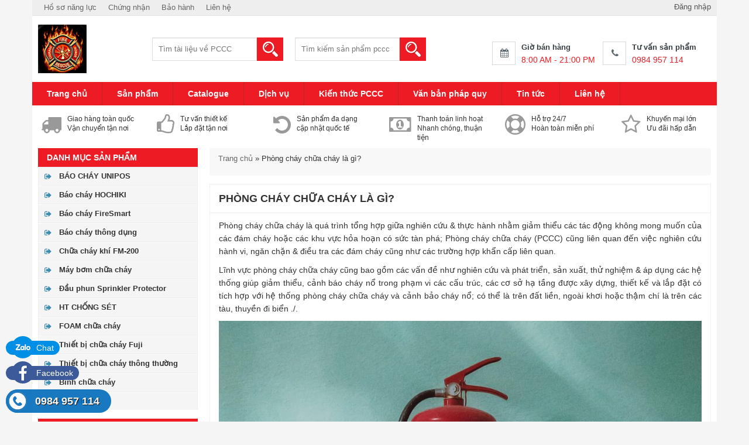

--- FILE ---
content_type: text/html; charset=UTF-8
request_url: https://phongchaythanglong.vn/phong-chay-chua-chay-la-gi/
body_size: 18544
content:
<!DOCTYPE html>
<html lang="vi">
	<head>
		<meta charset="UTF-8">
		<title>Phòng cháy chữa cháy là gì?</title>
		<meta name='robots' content='index, follow, max-image-preview:large, max-snippet:-1, max-video-preview:-1' />

	<!-- This site is optimized with the Yoast SEO plugin v26.8 - https://yoast.com/product/yoast-seo-wordpress/ -->
	<meta name="description" content="Phòng cháy chữa cháy là quá trình tổng hợp giữa nghiên cứu &amp; thực hành nhằm giảm thiểu các tác động không mong muốn của các đám cháy..." />
	<link rel="canonical" href="https://phongchaythanglong.vn/phong-chay-chua-chay-la-gi/" />
	<meta property="og:locale" content="vi_VN" />
	<meta property="og:type" content="article" />
	<meta property="og:title" content="Phòng cháy chữa cháy là gì?" />
	<meta property="og:description" content="Phòng cháy chữa cháy là quá trình tổng hợp giữa nghiên cứu &amp; thực hành nhằm giảm thiểu các tác động không mong muốn của các đám cháy..." />
	<meta property="og:url" content="https://phongchaythanglong.vn/phong-chay-chua-chay-la-gi/" />
	<meta property="og:site_name" content="Phòng cháy Thăng Long" />
	<meta property="article:publisher" content="https://www.facebook.com/sieuthiphongchay" />
	<meta property="article:published_time" content="2022-03-25T02:21:46+00:00" />
	<meta property="article:modified_time" content="2022-04-15T15:57:19+00:00" />
	<meta property="og:image" content="https://phongchaythanglong.vn/wp-content/uploads/2022/03/phong-chay-chua-chay-la-gi.jpg" />
	<meta property="og:image:width" content="1350" />
	<meta property="og:image:height" content="1013" />
	<meta property="og:image:type" content="image/jpeg" />
	<meta name="author" content="sieuthiphongchay" />
	<meta name="twitter:card" content="summary_large_image" />
	<meta name="twitter:label1" content="Được viết bởi" />
	<meta name="twitter:data1" content="sieuthiphongchay" />
	<meta name="twitter:label2" content="Ước tính thời gian đọc" />
	<meta name="twitter:data2" content="7 phút" />
	<script type="application/ld+json" class="yoast-schema-graph">{"@context":"https://schema.org","@graph":[{"@type":"Article","@id":"https://phongchaythanglong.vn/phong-chay-chua-chay-la-gi/#article","isPartOf":{"@id":"https://phongchaythanglong.vn/phong-chay-chua-chay-la-gi/"},"author":{"name":"sieuthiphongchay","@id":"https://phongchaythanglong.vn/#/schema/person/e10f1d7fff82dd6fc874b90b199a837a"},"headline":"Phòng cháy chữa cháy là gì?","datePublished":"2022-03-25T02:21:46+00:00","dateModified":"2022-04-15T15:57:19+00:00","mainEntityOfPage":{"@id":"https://phongchaythanglong.vn/phong-chay-chua-chay-la-gi/"},"wordCount":1955,"commentCount":0,"publisher":{"@id":"https://phongchaythanglong.vn/#organization"},"image":{"@id":"https://phongchaythanglong.vn/phong-chay-chua-chay-la-gi/#primaryimage"},"thumbnailUrl":"https://phongchaythanglong.vn/wp-content/uploads/2022/03/phong-chay-chua-chay-la-gi.jpg","keywords":["PCCC","phòng cháy chữa cháy"],"articleSection":["Kiến thức PCCC"],"inLanguage":"vi","potentialAction":[{"@type":"CommentAction","name":"Comment","target":["https://phongchaythanglong.vn/phong-chay-chua-chay-la-gi/#respond"]}]},{"@type":"WebPage","@id":"https://phongchaythanglong.vn/phong-chay-chua-chay-la-gi/","url":"https://phongchaythanglong.vn/phong-chay-chua-chay-la-gi/","name":"Phòng cháy chữa cháy là gì?","isPartOf":{"@id":"https://phongchaythanglong.vn/#website"},"primaryImageOfPage":{"@id":"https://phongchaythanglong.vn/phong-chay-chua-chay-la-gi/#primaryimage"},"image":{"@id":"https://phongchaythanglong.vn/phong-chay-chua-chay-la-gi/#primaryimage"},"thumbnailUrl":"https://phongchaythanglong.vn/wp-content/uploads/2022/03/phong-chay-chua-chay-la-gi.jpg","datePublished":"2022-03-25T02:21:46+00:00","dateModified":"2022-04-15T15:57:19+00:00","description":"Phòng cháy chữa cháy là quá trình tổng hợp giữa nghiên cứu & thực hành nhằm giảm thiểu các tác động không mong muốn của các đám cháy...","breadcrumb":{"@id":"https://phongchaythanglong.vn/phong-chay-chua-chay-la-gi/#breadcrumb"},"inLanguage":"vi","potentialAction":[{"@type":"ReadAction","target":["https://phongchaythanglong.vn/phong-chay-chua-chay-la-gi/"]}]},{"@type":"ImageObject","inLanguage":"vi","@id":"https://phongchaythanglong.vn/phong-chay-chua-chay-la-gi/#primaryimage","url":"https://phongchaythanglong.vn/wp-content/uploads/2022/03/phong-chay-chua-chay-la-gi.jpg","contentUrl":"https://phongchaythanglong.vn/wp-content/uploads/2022/03/phong-chay-chua-chay-la-gi.jpg","width":1350,"height":1013},{"@type":"BreadcrumbList","@id":"https://phongchaythanglong.vn/phong-chay-chua-chay-la-gi/#breadcrumb","itemListElement":[{"@type":"ListItem","position":1,"name":"Trang chủ","item":"https://phongchaythanglong.vn/"},{"@type":"ListItem","position":2,"name":"Phòng cháy chữa cháy là gì?"}]},{"@type":"WebSite","@id":"https://phongchaythanglong.vn/#website","url":"https://phongchaythanglong.vn/","name":"Phòng cháy Thăng Long","description":"Saferly World!","publisher":{"@id":"https://phongchaythanglong.vn/#organization"},"potentialAction":[{"@type":"SearchAction","target":{"@type":"EntryPoint","urlTemplate":"https://phongchaythanglong.vn/?s={search_term_string}"},"query-input":{"@type":"PropertyValueSpecification","valueRequired":true,"valueName":"search_term_string"}}],"inLanguage":"vi"},{"@type":"Organization","@id":"https://phongchaythanglong.vn/#organization","name":"Công ty cp phòng cháy chữa cháy Thăng Long","url":"https://phongchaythanglong.vn/","logo":{"@type":"ImageObject","inLanguage":"vi","@id":"https://phongchaythanglong.vn/#/schema/logo/image/","url":"https://sieuthiphongchay.vn/wp-content/uploads/2018/06/sieuthiphongchay.jpg","contentUrl":"https://sieuthiphongchay.vn/wp-content/uploads/2018/06/sieuthiphongchay.jpg","width":320,"height":320,"caption":"Công ty cp phòng cháy chữa cháy Thăng Long"},"image":{"@id":"https://phongchaythanglong.vn/#/schema/logo/image/"},"sameAs":["https://www.facebook.com/sieuthiphongchay","https://www.youtube.com/user/tungbtk"]},{"@type":"Person","@id":"https://phongchaythanglong.vn/#/schema/person/e10f1d7fff82dd6fc874b90b199a837a","name":"sieuthiphongchay","image":{"@type":"ImageObject","inLanguage":"vi","@id":"https://phongchaythanglong.vn/#/schema/person/image/","url":"https://secure.gravatar.com/avatar/364a419beb3e5b3b1e5e861b17a909c2f1964e8cbb444fafe0bdd4f572118322?s=96&d=mm&r=g","contentUrl":"https://secure.gravatar.com/avatar/364a419beb3e5b3b1e5e861b17a909c2f1964e8cbb444fafe0bdd4f572118322?s=96&d=mm&r=g","caption":"sieuthiphongchay"},"url":"https://phongchaythanglong.vn/author/sieuthiphongchay-2/"}]}</script>
	<!-- / Yoast SEO plugin. -->


<link rel="alternate" type="application/rss+xml" title="Phòng cháy Thăng Long &raquo; Phòng cháy chữa cháy là gì? Dòng bình luận" href="https://phongchaythanglong.vn/phong-chay-chua-chay-la-gi/feed/" />
<style id='wp-img-auto-sizes-contain-inline-css' type='text/css'>
img:is([sizes=auto i],[sizes^="auto," i]){contain-intrinsic-size:3000px 1500px}
/*# sourceURL=wp-img-auto-sizes-contain-inline-css */
</style>
<style id='wp-block-library-inline-css' type='text/css'>
:root{--wp-block-synced-color:#7a00df;--wp-block-synced-color--rgb:122,0,223;--wp-bound-block-color:var(--wp-block-synced-color);--wp-editor-canvas-background:#ddd;--wp-admin-theme-color:#007cba;--wp-admin-theme-color--rgb:0,124,186;--wp-admin-theme-color-darker-10:#006ba1;--wp-admin-theme-color-darker-10--rgb:0,107,160.5;--wp-admin-theme-color-darker-20:#005a87;--wp-admin-theme-color-darker-20--rgb:0,90,135;--wp-admin-border-width-focus:2px}@media (min-resolution:192dpi){:root{--wp-admin-border-width-focus:1.5px}}.wp-element-button{cursor:pointer}:root .has-very-light-gray-background-color{background-color:#eee}:root .has-very-dark-gray-background-color{background-color:#313131}:root .has-very-light-gray-color{color:#eee}:root .has-very-dark-gray-color{color:#313131}:root .has-vivid-green-cyan-to-vivid-cyan-blue-gradient-background{background:linear-gradient(135deg,#00d084,#0693e3)}:root .has-purple-crush-gradient-background{background:linear-gradient(135deg,#34e2e4,#4721fb 50%,#ab1dfe)}:root .has-hazy-dawn-gradient-background{background:linear-gradient(135deg,#faaca8,#dad0ec)}:root .has-subdued-olive-gradient-background{background:linear-gradient(135deg,#fafae1,#67a671)}:root .has-atomic-cream-gradient-background{background:linear-gradient(135deg,#fdd79a,#004a59)}:root .has-nightshade-gradient-background{background:linear-gradient(135deg,#330968,#31cdcf)}:root .has-midnight-gradient-background{background:linear-gradient(135deg,#020381,#2874fc)}:root{--wp--preset--font-size--normal:16px;--wp--preset--font-size--huge:42px}.has-regular-font-size{font-size:1em}.has-larger-font-size{font-size:2.625em}.has-normal-font-size{font-size:var(--wp--preset--font-size--normal)}.has-huge-font-size{font-size:var(--wp--preset--font-size--huge)}.has-text-align-center{text-align:center}.has-text-align-left{text-align:left}.has-text-align-right{text-align:right}.has-fit-text{white-space:nowrap!important}#end-resizable-editor-section{display:none}.aligncenter{clear:both}.items-justified-left{justify-content:flex-start}.items-justified-center{justify-content:center}.items-justified-right{justify-content:flex-end}.items-justified-space-between{justify-content:space-between}.screen-reader-text{border:0;clip-path:inset(50%);height:1px;margin:-1px;overflow:hidden;padding:0;position:absolute;width:1px;word-wrap:normal!important}.screen-reader-text:focus{background-color:#ddd;clip-path:none;color:#444;display:block;font-size:1em;height:auto;left:5px;line-height:normal;padding:15px 23px 14px;text-decoration:none;top:5px;width:auto;z-index:100000}html :where(.has-border-color){border-style:solid}html :where([style*=border-top-color]){border-top-style:solid}html :where([style*=border-right-color]){border-right-style:solid}html :where([style*=border-bottom-color]){border-bottom-style:solid}html :where([style*=border-left-color]){border-left-style:solid}html :where([style*=border-width]){border-style:solid}html :where([style*=border-top-width]){border-top-style:solid}html :where([style*=border-right-width]){border-right-style:solid}html :where([style*=border-bottom-width]){border-bottom-style:solid}html :where([style*=border-left-width]){border-left-style:solid}html :where(img[class*=wp-image-]){height:auto;max-width:100%}:where(figure){margin:0 0 1em}html :where(.is-position-sticky){--wp-admin--admin-bar--position-offset:var(--wp-admin--admin-bar--height,0px)}@media screen and (max-width:600px){html :where(.is-position-sticky){--wp-admin--admin-bar--position-offset:0px}}

/*# sourceURL=wp-block-library-inline-css */
</style><link rel='stylesheet' id='wc-blocks-style-css' href='https://phongchaythanglong.vn/wp-content/plugins/woocommerce/assets/client/blocks/wc-blocks.css' type='text/css' media='all' />
<style id='global-styles-inline-css' type='text/css'>
:root{--wp--preset--aspect-ratio--square: 1;--wp--preset--aspect-ratio--4-3: 4/3;--wp--preset--aspect-ratio--3-4: 3/4;--wp--preset--aspect-ratio--3-2: 3/2;--wp--preset--aspect-ratio--2-3: 2/3;--wp--preset--aspect-ratio--16-9: 16/9;--wp--preset--aspect-ratio--9-16: 9/16;--wp--preset--color--black: #000000;--wp--preset--color--cyan-bluish-gray: #abb8c3;--wp--preset--color--white: #ffffff;--wp--preset--color--pale-pink: #f78da7;--wp--preset--color--vivid-red: #cf2e2e;--wp--preset--color--luminous-vivid-orange: #ff6900;--wp--preset--color--luminous-vivid-amber: #fcb900;--wp--preset--color--light-green-cyan: #7bdcb5;--wp--preset--color--vivid-green-cyan: #00d084;--wp--preset--color--pale-cyan-blue: #8ed1fc;--wp--preset--color--vivid-cyan-blue: #0693e3;--wp--preset--color--vivid-purple: #9b51e0;--wp--preset--gradient--vivid-cyan-blue-to-vivid-purple: linear-gradient(135deg,rgb(6,147,227) 0%,rgb(155,81,224) 100%);--wp--preset--gradient--light-green-cyan-to-vivid-green-cyan: linear-gradient(135deg,rgb(122,220,180) 0%,rgb(0,208,130) 100%);--wp--preset--gradient--luminous-vivid-amber-to-luminous-vivid-orange: linear-gradient(135deg,rgb(252,185,0) 0%,rgb(255,105,0) 100%);--wp--preset--gradient--luminous-vivid-orange-to-vivid-red: linear-gradient(135deg,rgb(255,105,0) 0%,rgb(207,46,46) 100%);--wp--preset--gradient--very-light-gray-to-cyan-bluish-gray: linear-gradient(135deg,rgb(238,238,238) 0%,rgb(169,184,195) 100%);--wp--preset--gradient--cool-to-warm-spectrum: linear-gradient(135deg,rgb(74,234,220) 0%,rgb(151,120,209) 20%,rgb(207,42,186) 40%,rgb(238,44,130) 60%,rgb(251,105,98) 80%,rgb(254,248,76) 100%);--wp--preset--gradient--blush-light-purple: linear-gradient(135deg,rgb(255,206,236) 0%,rgb(152,150,240) 100%);--wp--preset--gradient--blush-bordeaux: linear-gradient(135deg,rgb(254,205,165) 0%,rgb(254,45,45) 50%,rgb(107,0,62) 100%);--wp--preset--gradient--luminous-dusk: linear-gradient(135deg,rgb(255,203,112) 0%,rgb(199,81,192) 50%,rgb(65,88,208) 100%);--wp--preset--gradient--pale-ocean: linear-gradient(135deg,rgb(255,245,203) 0%,rgb(182,227,212) 50%,rgb(51,167,181) 100%);--wp--preset--gradient--electric-grass: linear-gradient(135deg,rgb(202,248,128) 0%,rgb(113,206,126) 100%);--wp--preset--gradient--midnight: linear-gradient(135deg,rgb(2,3,129) 0%,rgb(40,116,252) 100%);--wp--preset--font-size--small: 13px;--wp--preset--font-size--medium: 20px;--wp--preset--font-size--large: 36px;--wp--preset--font-size--x-large: 42px;--wp--preset--spacing--20: 0.44rem;--wp--preset--spacing--30: 0.67rem;--wp--preset--spacing--40: 1rem;--wp--preset--spacing--50: 1.5rem;--wp--preset--spacing--60: 2.25rem;--wp--preset--spacing--70: 3.38rem;--wp--preset--spacing--80: 5.06rem;--wp--preset--shadow--natural: 6px 6px 9px rgba(0, 0, 0, 0.2);--wp--preset--shadow--deep: 12px 12px 50px rgba(0, 0, 0, 0.4);--wp--preset--shadow--sharp: 6px 6px 0px rgba(0, 0, 0, 0.2);--wp--preset--shadow--outlined: 6px 6px 0px -3px rgb(255, 255, 255), 6px 6px rgb(0, 0, 0);--wp--preset--shadow--crisp: 6px 6px 0px rgb(0, 0, 0);}:where(.is-layout-flex){gap: 0.5em;}:where(.is-layout-grid){gap: 0.5em;}body .is-layout-flex{display: flex;}.is-layout-flex{flex-wrap: wrap;align-items: center;}.is-layout-flex > :is(*, div){margin: 0;}body .is-layout-grid{display: grid;}.is-layout-grid > :is(*, div){margin: 0;}:where(.wp-block-columns.is-layout-flex){gap: 2em;}:where(.wp-block-columns.is-layout-grid){gap: 2em;}:where(.wp-block-post-template.is-layout-flex){gap: 1.25em;}:where(.wp-block-post-template.is-layout-grid){gap: 1.25em;}.has-black-color{color: var(--wp--preset--color--black) !important;}.has-cyan-bluish-gray-color{color: var(--wp--preset--color--cyan-bluish-gray) !important;}.has-white-color{color: var(--wp--preset--color--white) !important;}.has-pale-pink-color{color: var(--wp--preset--color--pale-pink) !important;}.has-vivid-red-color{color: var(--wp--preset--color--vivid-red) !important;}.has-luminous-vivid-orange-color{color: var(--wp--preset--color--luminous-vivid-orange) !important;}.has-luminous-vivid-amber-color{color: var(--wp--preset--color--luminous-vivid-amber) !important;}.has-light-green-cyan-color{color: var(--wp--preset--color--light-green-cyan) !important;}.has-vivid-green-cyan-color{color: var(--wp--preset--color--vivid-green-cyan) !important;}.has-pale-cyan-blue-color{color: var(--wp--preset--color--pale-cyan-blue) !important;}.has-vivid-cyan-blue-color{color: var(--wp--preset--color--vivid-cyan-blue) !important;}.has-vivid-purple-color{color: var(--wp--preset--color--vivid-purple) !important;}.has-black-background-color{background-color: var(--wp--preset--color--black) !important;}.has-cyan-bluish-gray-background-color{background-color: var(--wp--preset--color--cyan-bluish-gray) !important;}.has-white-background-color{background-color: var(--wp--preset--color--white) !important;}.has-pale-pink-background-color{background-color: var(--wp--preset--color--pale-pink) !important;}.has-vivid-red-background-color{background-color: var(--wp--preset--color--vivid-red) !important;}.has-luminous-vivid-orange-background-color{background-color: var(--wp--preset--color--luminous-vivid-orange) !important;}.has-luminous-vivid-amber-background-color{background-color: var(--wp--preset--color--luminous-vivid-amber) !important;}.has-light-green-cyan-background-color{background-color: var(--wp--preset--color--light-green-cyan) !important;}.has-vivid-green-cyan-background-color{background-color: var(--wp--preset--color--vivid-green-cyan) !important;}.has-pale-cyan-blue-background-color{background-color: var(--wp--preset--color--pale-cyan-blue) !important;}.has-vivid-cyan-blue-background-color{background-color: var(--wp--preset--color--vivid-cyan-blue) !important;}.has-vivid-purple-background-color{background-color: var(--wp--preset--color--vivid-purple) !important;}.has-black-border-color{border-color: var(--wp--preset--color--black) !important;}.has-cyan-bluish-gray-border-color{border-color: var(--wp--preset--color--cyan-bluish-gray) !important;}.has-white-border-color{border-color: var(--wp--preset--color--white) !important;}.has-pale-pink-border-color{border-color: var(--wp--preset--color--pale-pink) !important;}.has-vivid-red-border-color{border-color: var(--wp--preset--color--vivid-red) !important;}.has-luminous-vivid-orange-border-color{border-color: var(--wp--preset--color--luminous-vivid-orange) !important;}.has-luminous-vivid-amber-border-color{border-color: var(--wp--preset--color--luminous-vivid-amber) !important;}.has-light-green-cyan-border-color{border-color: var(--wp--preset--color--light-green-cyan) !important;}.has-vivid-green-cyan-border-color{border-color: var(--wp--preset--color--vivid-green-cyan) !important;}.has-pale-cyan-blue-border-color{border-color: var(--wp--preset--color--pale-cyan-blue) !important;}.has-vivid-cyan-blue-border-color{border-color: var(--wp--preset--color--vivid-cyan-blue) !important;}.has-vivid-purple-border-color{border-color: var(--wp--preset--color--vivid-purple) !important;}.has-vivid-cyan-blue-to-vivid-purple-gradient-background{background: var(--wp--preset--gradient--vivid-cyan-blue-to-vivid-purple) !important;}.has-light-green-cyan-to-vivid-green-cyan-gradient-background{background: var(--wp--preset--gradient--light-green-cyan-to-vivid-green-cyan) !important;}.has-luminous-vivid-amber-to-luminous-vivid-orange-gradient-background{background: var(--wp--preset--gradient--luminous-vivid-amber-to-luminous-vivid-orange) !important;}.has-luminous-vivid-orange-to-vivid-red-gradient-background{background: var(--wp--preset--gradient--luminous-vivid-orange-to-vivid-red) !important;}.has-very-light-gray-to-cyan-bluish-gray-gradient-background{background: var(--wp--preset--gradient--very-light-gray-to-cyan-bluish-gray) !important;}.has-cool-to-warm-spectrum-gradient-background{background: var(--wp--preset--gradient--cool-to-warm-spectrum) !important;}.has-blush-light-purple-gradient-background{background: var(--wp--preset--gradient--blush-light-purple) !important;}.has-blush-bordeaux-gradient-background{background: var(--wp--preset--gradient--blush-bordeaux) !important;}.has-luminous-dusk-gradient-background{background: var(--wp--preset--gradient--luminous-dusk) !important;}.has-pale-ocean-gradient-background{background: var(--wp--preset--gradient--pale-ocean) !important;}.has-electric-grass-gradient-background{background: var(--wp--preset--gradient--electric-grass) !important;}.has-midnight-gradient-background{background: var(--wp--preset--gradient--midnight) !important;}.has-small-font-size{font-size: var(--wp--preset--font-size--small) !important;}.has-medium-font-size{font-size: var(--wp--preset--font-size--medium) !important;}.has-large-font-size{font-size: var(--wp--preset--font-size--large) !important;}.has-x-large-font-size{font-size: var(--wp--preset--font-size--x-large) !important;}
/*# sourceURL=global-styles-inline-css */
</style>

<style id='classic-theme-styles-inline-css' type='text/css'>
/*! This file is auto-generated */
.wp-block-button__link{color:#fff;background-color:#32373c;border-radius:9999px;box-shadow:none;text-decoration:none;padding:calc(.667em + 2px) calc(1.333em + 2px);font-size:1.125em}.wp-block-file__button{background:#32373c;color:#fff;text-decoration:none}
/*# sourceURL=/wp-includes/css/classic-themes.min.css */
</style>
<link rel='stylesheet' id='contact-form-7-css' href='https://phongchaythanglong.vn/wp-content/plugins/contact-form-7/includes/css/styles.css' type='text/css' media='all' />
<link rel='stylesheet' id='woocommerce-layout-css' href='https://phongchaythanglong.vn/wp-content/plugins/woocommerce/assets/css/woocommerce-layout.css' type='text/css' media='all' />
<link rel='stylesheet' id='woocommerce-smallscreen-css' href='https://phongchaythanglong.vn/wp-content/plugins/woocommerce/assets/css/woocommerce-smallscreen.css' type='text/css' media='only screen and (max-width: 768px)' />
<link rel='stylesheet' id='woocommerce-general-css' href='https://phongchaythanglong.vn/wp-content/plugins/woocommerce/assets/css/woocommerce.css' type='text/css' media='all' />
<style id='woocommerce-inline-inline-css' type='text/css'>
.woocommerce form .form-row .required { visibility: visible; }
/*# sourceURL=woocommerce-inline-inline-css */
</style>
<link rel='stylesheet' id='wp-pagenavi-css' href='https://phongchaythanglong.vn/wp-content/plugins/wp-pagenavi/pagenavi-css.css' type='text/css' media='all' />
<link rel='stylesheet' id='js_composer_front-css' href='https://phongchaythanglong.vn/wp-content/plugins/js_composer/assets/css/js_composer.min.css' type='text/css' media='all' />
<script type="text/javascript" src="https://phongchaythanglong.vn/wp-includes/js/jquery/jquery.min.js?ver=3.7.1" id="jquery-core-js"></script>
<script type="text/javascript" src="https://phongchaythanglong.vn/wp-includes/js/jquery/jquery-migrate.min.js?ver=3.4.1" id="jquery-migrate-js"></script>
<script type="text/javascript" src="https://phongchaythanglong.vn/wp-content/plugins/woocommerce/assets/js/jquery-blockui/jquery.blockUI.min.js?ver=2.7.0-wc.10.4.3" id="wc-jquery-blockui-js" data-wp-strategy="defer"></script>
<script type="text/javascript" src="https://phongchaythanglong.vn/wp-content/plugins/woocommerce/assets/js/js-cookie/js.cookie.min.js?ver=2.1.4-wc.10.4.3" id="wc-js-cookie-js" defer="defer" data-wp-strategy="defer"></script>
<script type="text/javascript" id="woocommerce-js-extra">
/* <![CDATA[ */
var woocommerce_params = {"ajax_url":"/wp-admin/admin-ajax.php","wc_ajax_url":"/?wc-ajax=%%endpoint%%","i18n_password_show":"Hi\u1ec3n th\u1ecb m\u1eadt kh\u1ea9u","i18n_password_hide":"\u1ea8n m\u1eadt kh\u1ea9u"};
//# sourceURL=woocommerce-js-extra
/* ]]> */
</script>
<script type="text/javascript" src="https://phongchaythanglong.vn/wp-content/plugins/woocommerce/assets/js/frontend/woocommerce.min.js?ver=10.4.3" id="woocommerce-js" defer="defer" data-wp-strategy="defer"></script>
<script type="text/javascript" id="wc-add-to-cart-js-extra">
/* <![CDATA[ */
var wc_add_to_cart_params = {"ajax_url":"/wp-admin/admin-ajax.php","wc_ajax_url":"/?wc-ajax=%%endpoint%%","i18n_view_cart":"Xem gi\u1ecf h\u00e0ng","cart_url":"https://phongchaythanglong.vn/gio-hang/","is_cart":"","cart_redirect_after_add":"yes"};
//# sourceURL=wc-add-to-cart-js-extra
/* ]]> */
</script>
<script type="text/javascript" src="https://phongchaythanglong.vn/wp-content/plugins/woocommerce/assets/js/frontend/add-to-cart.min.js?ver=10.4.3" id="wc-add-to-cart-js" data-wp-strategy="defer"></script>
<script type="text/javascript" src="https://phongchaythanglong.vn/wp-content/plugins/js_composer/assets/js/vendors/woocommerce-add-to-cart.js?ver=5.7" id="vc_woocommerce-add-to-cart-js-js"></script>

	<noscript><style>.woocommerce-product-gallery{ opacity: 1 !important; }</style></noscript>
	<meta name="generator" content="Powered by WPBakery Page Builder - drag and drop page builder for WordPress."/>
<!--[if lte IE 9]><link rel="stylesheet" type="text/css" href="https://phongchaythanglong.vn/wp-content/plugins/js_composer/assets/css/vc_lte_ie9.min.css" media="screen"><![endif]--><link rel="icon" href="https://phongchaythanglong.vn/wp-content/uploads/2018/05/logo.png" sizes="32x32" />
<link rel="icon" href="https://phongchaythanglong.vn/wp-content/uploads/2018/05/logo.png" sizes="192x192" />
<link rel="apple-touch-icon" href="https://phongchaythanglong.vn/wp-content/uploads/2018/05/logo.png" />
<meta name="msapplication-TileImage" content="https://phongchaythanglong.vn/wp-content/uploads/2018/05/logo.png" />
<noscript><style type="text/css"> .wpb_animate_when_almost_visible { opacity: 1; }</style></noscript>				<meta http-equiv="X-UA-Compatible" content="IE=edge,chrome=1">
		<meta name="viewport" content="width=device-width, initial-scale=1.0, maximum-scale=1.0, user-scalable=no" />
		<meta name="description" content="Saferly World!">
		<link rel="stylesheet" href="https://phongchaythanglong.vn/wp-content/themes/thietkewebwordpress/style.css">
		<!-- Start Global site tag (gtag.js) - Google Analytics -->
<script async src="https://www.googletagmanager.com/gtag/js?id=UA-221406890-1"></script>
<script>
  window.dataLayer = window.dataLayer || [];
  function gtag(){dataLayer.push(arguments);}
  gtag('js', new Date());

  gtag('config', 'UA-221406890-1');
</script>
<!-- End Global site tag (gtag.js) - Google Analytics -->	<link rel='stylesheet' id='prettyphoto-css' href='https://phongchaythanglong.vn/wp-content/plugins/js_composer/assets/lib/prettyphoto/css/prettyPhoto.min.css' type='text/css' media='all' />
<link rel='stylesheet' id='vc_pageable_owl-carousel-css-css' href='https://phongchaythanglong.vn/wp-content/plugins/js_composer/assets/lib/owl-carousel2-dist/assets/owl.min.css' type='text/css' media='all' />
<link rel='stylesheet' id='animate-css-css' href='https://phongchaythanglong.vn/wp-content/plugins/js_composer/assets/lib/bower/animate-css/animate.min.css' type='text/css' media='all' />
</head>
	<body data-rsssl=1 class="wp-singular post-template-default single single-post postid-11065 single-format-standard wp-theme-thietkewebwordpress theme-thietkewebwordpress woocommerce-no-js iconic-woothumbs-thietkewebwordpress wpb-js-composer js-comp-ver-5.7 vc_responsive">
		<div class="hfeed site">
			<div class="container nopdmobile">
				<div id="wrapper">
					<div id="toolbar" class="clearfix hidden-xs">
						<div class="col-lg-9 col-md-10 col-sm-8 top-menu">
							<ul>
								<li><a href="#">Hồ sơ năng lực</a></li>
								<li><a href="#">Chứng nhận</a></li>
								<li><a href="https://sieuthiphongchay.vn/chinh-sach-bao-hanh-bao-tri/">Bảo hành</a></li>
								<li><a href="https://sieuthiphongchay.vn/lien-he/">Liên hệ</a></li>
							</ul>
						</div>
						<div class="col-lg-3 col-md-2 col-sm-4">
							<div class="languages"><a href="#" title="Đăng nhập hệ thống" rel="nofollow">Đăng nhập</a></div>
						</div>
					</div>
					<header id="header-main" class="clearfix">
						<div class="col-lg-2 col-md-2 col-sm-5 logo">
							<a href="https://phongchaythanglong.vn" title="Phòng cháy Thăng Long"><img src="https://phongchaythanglong.vn/wp-content/uploads/2019/12/logo.png" alt="Phòng cháy Thăng Long"/></a>
						</div>
						<div class="col-lg-5 col-md-5 col-sm-5 search">
														<div class="row">
								<div class="col-md-6">
									<form role="search" action="https://phongchaythanglong.vn/" method="get" class="searchform clearfix">
	<input type="text" name="s" class="form-control" placeholder="Tìm tài liệu về PCCC">
	<button type="submit" class="button form-button"><span><span>Tìm kiếm</span></span></button>
</form>								</div>
								<div class="col-md-6">
									<form role="search" method="get" id="search-form" action="https://phongchaythanglong.vn/">
	<label class="screen-reader-text" for="woocommerce-product-search-field-0">Tìm kiếm:</label>
	<input type="search" id="woocommerce-product-search-field-0" class="form-control" placeholder="Tìm kiếm sản phẩm pccc" value="" name="s" />
	<button class="button form-button" type="submit" value="Tìm kiếm"><span><span>Tìm kiếm</span></span></button>
	<input type="hidden" name="post_type" value="product" />
</form>
								</div>
							</div>
													</div>
						<div class="col-lg-5 col-md-5 col-sm-4 hidden-xs">
							<div class="hidden-xs inner pull-right">
								<div class="support">
									<div class="box-services hidden-sm">
										<span class="pull-left"><i class="fa fa-calendar"> </i></span>
										<div class="media-body">
											<h3>Giờ bán hàng</h3>
											<small>8:00 AM - 21:00 PM</small>
										</div>
									</div>
									<div class="box-services">
										<span class="pull-left"><i class="fa fa-phone"> </i></span>
										<div class="media-body">
											<h3>Tư vấn sản phẩm</h3>
											<small>0984 957 114</small>
										</div>
									</div>
								</div>
							</div>
						</div>
					</header>
					<div role="navigation" class="navbar navbar-default">
												<div class="navbar-collapse collapse">
							<ul id="menu-menu-top" class="nav navbar-nav"><li id="menu-item-106" class="menu-item menu-item-type-custom menu-item-object-custom menu-item-106 nav-item"><a href="http://sieuthiphongchay.vn">Trang chủ</a></li>
<li id="menu-item-249" class="menu-item menu-item-type-taxonomy menu-item-object-product_cat menu-item-249 nav-item"><a href="https://phongchaythanglong.vn/san-pham/">Sản phẩm</a></li>
<li id="menu-item-252" class="menu-item menu-item-type-post_type menu-item-object-page menu-item-252 nav-item"><a href="https://phongchaythanglong.vn/download/">Catalogue</a></li>
<li id="menu-item-10850" class="menu-item menu-item-type-post_type menu-item-object-page menu-item-10850 nav-item"><a href="https://phongchaythanglong.vn/dich-vu/">Dịch vụ</a></li>
<li id="menu-item-253" class="menu-item menu-item-type-taxonomy menu-item-object-category current-post-ancestor current-menu-parent current-post-parent menu-item-253 nav-item"><a href="https://phongchaythanglong.vn/kien-thuc-pccc/">Kiến thức PCCC</a></li>
<li id="menu-item-10303" class="menu-item menu-item-type-taxonomy menu-item-object-category menu-item-10303 nav-item"><a href="https://phongchaythanglong.vn/van-ban-phap-luat-pccc/">Văn bản pháp quy</a></li>
<li id="menu-item-254" class="menu-item menu-item-type-taxonomy menu-item-object-category menu-item-254 nav-item"><a href="https://phongchaythanglong.vn/tin-tuc-pccc/">Tin tức</a></li>
<li id="menu-item-19" class="menu-item menu-item-type-post_type menu-item-object-page menu-item-19 nav-item"><a href="https://phongchaythanglong.vn/lien-he/">Liên hệ</a></li>
</ul>						</div>
					</div>
					<div id="box-policy" class="container hidden-xs">
						<div class="row">
							<div class="col-lg-2 col-md-3 col-sm-4"><i class="fa fa-truck"></i>Giao hàng toàn quốc<br>Vận chuyển tận nơi</div>
							<div class="col-lg-2 col-md-3 col-sm-4"><i class="fa fa-thumbs-o-up"></i>Tư vấn thiết kế<br>Lắp đặt tận nơi</div>
							<div class="col-lg-2 col-md-3 col-sm-4"><i class="fa fa-undo"></i>Sản phẩm đa dạng<br>cập nhật quốc tế</div>
							<div class="col-lg-2 col-md-3 hidden-sm"><i class="fa fa-money"></i>Thanh toán linh hoạt<br>Nhanh chóng, thuận tiện</div>
							<div class="col-lg-2 hidden-md hidden-sm"><i class="fa fa-support"></i>Hỗ trợ 24/7<br>Hoàn toàn miễn phí</div>
							<div class="col-lg-2 hidden-md hidden-sm"><i class="fa fa-star-o"></i>Khuyến mại lớn<br>Ưu đãi hấp dẫn</div>
						</div>
					</div>

<main class="clearfix">

    

    <aside class="col-lg-3 col-md-3 col-sm-3">
	<div class="sidebar hidden-xs">
		<div id="nav_menu-7" class="widget widget_nav_menu category-menu box"><div class="box-heading"><span>Danh mục sản phẩm</span></div><div class="menu-danh-muc-san-pham-container"><ul id="menu-danh-muc-san-pham" class="menu"><li id="menu-item-5951" class="menu-item menu-item-type-taxonomy menu-item-object-product_cat menu-item-has-children menu-item-5951 nav-item"><a href="https://phongchaythanglong.vn/bao-chay-unipos/">BÁO CHÁY UNIPOS</a>
<ul class="sub-menu">
	<li id="menu-item-7041" class="menu-item menu-item-type-taxonomy menu-item-object-product_cat menu-item-7041 nav-item"><a href="https://phongchaythanglong.vn/bao-chay-he-thuong/">Báo cháy hệ thường</a></li>
	<li id="menu-item-7042" class="menu-item menu-item-type-taxonomy menu-item-object-product_cat menu-item-7042 nav-item"><a href="https://phongchaythanglong.vn/bao-chay-di%cc%a3a-chi%cc%89/">Báo cháy địa chỉ</a></li>
	<li id="menu-item-7043" class="menu-item menu-item-type-taxonomy menu-item-object-product_cat menu-item-7043 nav-item"><a href="https://phongchaythanglong.vn/bao-chay-khong-day/">Báo cháy không dây</a></li>
</ul>
</li>
<li id="menu-item-6184" class="menu-item menu-item-type-taxonomy menu-item-object-product_cat menu-item-has-children menu-item-6184 nav-item"><a href="https://phongchaythanglong.vn/bao-chay-hochiki/">Báo cháy HOCHIKI</a>
<ul class="sub-menu">
	<li id="menu-item-7039" class="menu-item menu-item-type-taxonomy menu-item-object-product_cat menu-item-7039 nav-item"><a href="https://phongchaythanglong.vn/bao-chay-hochiki-dia-chi/">Báo cháy HOCHIKI địa chỉ</a></li>
	<li id="menu-item-7040" class="menu-item menu-item-type-taxonomy menu-item-object-product_cat menu-item-7040 nav-item"><a href="https://phongchaythanglong.vn/bao-chay-thuong-hochiki/">Báo cháy thường HOCHIKI</a></li>
</ul>
</li>
<li id="menu-item-9816" class="menu-item menu-item-type-taxonomy menu-item-object-product_cat menu-item-9816 nav-item"><a href="https://phongchaythanglong.vn/bao-chay-firesmart/">Báo cháy FireSmart</a></li>
<li id="menu-item-5955" class="menu-item menu-item-type-taxonomy menu-item-object-product_cat menu-item-has-children menu-item-5955 nav-item"><a href="https://phongchaythanglong.vn/thiet-bi-bao-chay-thong-dung/">Báo cháy thông dụng</a>
<ul class="sub-menu">
	<li id="menu-item-7044" class="menu-item menu-item-type-taxonomy menu-item-object-product_cat menu-item-7044 nav-item"><a href="https://phongchaythanglong.vn/bao-chay-gst/">Báo cháy GST</a></li>
	<li id="menu-item-7046" class="menu-item menu-item-type-taxonomy menu-item-object-product_cat menu-item-7046 nav-item"><a href="https://phongchaythanglong.vn/bao-chay-tanda/">Báo cháy Tanda</a></li>
	<li id="menu-item-5954" class="menu-item menu-item-type-taxonomy menu-item-object-product_cat menu-item-5954 nav-item"><a href="https://phongchaythanglong.vn/bao-chay-horing/">Báo cháy Horing</a></li>
	<li id="menu-item-7047" class="menu-item menu-item-type-taxonomy menu-item-object-product_cat menu-item-7047 nav-item"><a href="https://phongchaythanglong.vn/thiet-bi-bao-chay-chung-mei/">Báo cháy ChungMei</a></li>
	<li id="menu-item-7045" class="menu-item menu-item-type-taxonomy menu-item-object-product_cat menu-item-7045 nav-item"><a href="https://phongchaythanglong.vn/bao-chay-multron/">Báo cháy MULTRON</a></li>
</ul>
</li>
<li id="menu-item-7055" class="menu-item menu-item-type-taxonomy menu-item-object-product_cat menu-item-has-children menu-item-7055 nav-item"><a href="https://phongchaythanglong.vn/chua-chay-khi-fm-200/">Chữa cháy khí FM-200</a>
<ul class="sub-menu">
	<li id="menu-item-10016" class="menu-item menu-item-type-taxonomy menu-item-object-product_cat menu-item-10016 nav-item"><a href="https://phongchaythanglong.vn/chua-chay-khi-anyfire/">Chữa cháy khí AnyFire</a></li>
	<li id="menu-item-6760" class="menu-item menu-item-type-taxonomy menu-item-object-product_cat menu-item-6760 nav-item"><a href="https://phongchaythanglong.vn/he-thong-chua-chay-khi-fm200/">Chữa cháy khí FM-200</a></li>
	<li id="menu-item-5958" class="menu-item menu-item-type-taxonomy menu-item-object-product_cat menu-item-5958 nav-item"><a href="https://phongchaythanglong.vn/chua-chay-khi-firepro-hochiki/">Chữa cháy khí FIREPRO &#8211; Hochiki</a></li>
	<li id="menu-item-6985" class="menu-item menu-item-type-taxonomy menu-item-object-product_cat menu-item-6985 nav-item"><a href="https://phongchaythanglong.vn/chua-chay-khi-nito/">Chữa cháy khí Nitơ</a></li>
	<li id="menu-item-6989" class="menu-item menu-item-type-taxonomy menu-item-object-product_cat menu-item-6989 nav-item"><a href="https://phongchaythanglong.vn/chua-chay-khi-co2-san-pham/">Hệ thống chữa cháy khí CO2</a></li>
</ul>
</li>
<li id="menu-item-5965" class="menu-item menu-item-type-taxonomy menu-item-object-product_cat menu-item-has-children menu-item-5965 nav-item"><a href="https://phongchaythanglong.vn/may-bom-chua-chay/">Máy bơm chữa cháy</a>
<ul class="sub-menu">
	<li id="menu-item-7058" class="menu-item menu-item-type-taxonomy menu-item-object-product_cat menu-item-7058 nav-item"><a href="https://phongchaythanglong.vn/may-bom-windy/">Máy bơm Windy</a></li>
	<li id="menu-item-7056" class="menu-item menu-item-type-taxonomy menu-item-object-product_cat menu-item-7056 nav-item"><a href="https://phongchaythanglong.vn/may-bom-chua-chay-mitsuky/">Máy bơm chữa cháy Mitsuky</a></li>
	<li id="menu-item-7057" class="menu-item menu-item-type-taxonomy menu-item-object-product_cat menu-item-7057 nav-item"><a href="https://phongchaythanglong.vn/may-bom-ebara/">Máy bơm Ebara</a></li>
</ul>
</li>
<li id="menu-item-5961" class="menu-item menu-item-type-taxonomy menu-item-object-product_cat menu-item-5961 nav-item"><a href="https://phongchaythanglong.vn/dau-phun-sprinkler-protector/">Đầu phun Sprinkler Protector</a></li>
<li id="menu-item-5966" class="menu-item menu-item-type-taxonomy menu-item-object-product_cat menu-item-has-children menu-item-5966 nav-item"><a href="https://phongchaythanglong.vn/ht-chong-set/">HT CHỐNG SÉT</a>
<ul class="sub-menu">
	<li id="menu-item-7051" class="menu-item menu-item-type-taxonomy menu-item-object-product_cat menu-item-7051 nav-item"><a href="https://phongchaythanglong.vn/kim-thu-set-liva/">Kim thu sét Liva</a></li>
	<li id="menu-item-7050" class="menu-item menu-item-type-taxonomy menu-item-object-product_cat menu-item-7050 nav-item"><a href="https://phongchaythanglong.vn/kim-chong-set-pulsar/">Kim Chống Sét Pulsar</a></li>
	<li id="menu-item-7052" class="menu-item menu-item-type-taxonomy menu-item-object-product_cat menu-item-7052 nav-item"><a href="https://phongchaythanglong.vn/kim-thu-set-cirprotec/">KIM THU SÉT CIRPROTEC</a></li>
	<li id="menu-item-7053" class="menu-item menu-item-type-taxonomy menu-item-object-product_cat menu-item-7053 nav-item"><a href="https://phongchaythanglong.vn/kim-thu-set-ingesco/">Kim thu sét Ingesco</a></li>
	<li id="menu-item-7054" class="menu-item menu-item-type-taxonomy menu-item-object-product_cat menu-item-7054 nav-item"><a href="https://phongchaythanglong.vn/kim-thu-set-ioniflash/">KIM THU SÉT IONIFLASH</a></li>
</ul>
</li>
<li id="menu-item-5960" class="menu-item menu-item-type-taxonomy menu-item-object-product_cat menu-item-5960 nav-item"><a href="https://phongchaythanglong.vn/foam-chua-chay/">FOAM chữa cháy</a></li>
<li id="menu-item-9818" class="menu-item menu-item-type-taxonomy menu-item-object-product_cat menu-item-9818 nav-item"><a href="https://phongchaythanglong.vn/thiet-bi-chua-chay-fuji/">Thiết bị chữa cháy Fuji</a></li>
<li id="menu-item-5964" class="menu-item menu-item-type-taxonomy menu-item-object-product_cat menu-item-has-children menu-item-5964 nav-item"><a href="https://phongchaythanglong.vn/thiet-bi-chua-chay-thong-thuong/">Thiết bị chữa cháy thông thường</a>
<ul class="sub-menu">
	<li id="menu-item-5963" class="menu-item menu-item-type-taxonomy menu-item-object-product_cat menu-item-5963 nav-item"><a href="https://phongchaythanglong.vn/ht-chua-chay-tu-dong-tyco/">HT chữa cháy tự động Tyco</a></li>
	<li id="menu-item-5959" class="menu-item menu-item-type-taxonomy menu-item-object-product_cat menu-item-5959 nav-item"><a href="https://phongchaythanglong.vn/den-exit-den-su-co-thoat-hiem/">Đèn Exit &#8211; Đèn sự cố</a></li>
</ul>
</li>
<li id="menu-item-7140" class="menu-item menu-item-type-taxonomy menu-item-object-product_cat menu-item-has-children menu-item-7140 nav-item"><a href="https://phongchaythanglong.vn/binh-chua-chay/">Bình chữa cháy</a>
<ul class="sub-menu">
	<li id="menu-item-7113" class="menu-item menu-item-type-taxonomy menu-item-object-product_cat menu-item-7113 nav-item"><a href="https://phongchaythanglong.vn/binh-chua-chay-han-quoc/">Bình chữa cháy Hàn Quốc</a></li>
	<li id="menu-item-7179" class="menu-item menu-item-type-taxonomy menu-item-object-product_cat menu-item-7179 nav-item"><a href="https://phongchaythanglong.vn/binh-chua-chay-co2/">Bình chữa cháy CO2</a></li>
	<li id="menu-item-7232" class="menu-item menu-item-type-taxonomy menu-item-object-product_cat menu-item-7232 nav-item"><a href="https://phongchaythanglong.vn/binh-chua-chay-dang-bot/">Bình chữa cháy dạng bột</a></li>
</ul>
</li>
<li id="menu-item-9162" class="menu-item menu-item-type-taxonomy menu-item-object-product_cat menu-item-9162 nav-item"><a href="https://phongchaythanglong.vn/van-shinyi/">Van ShinYi</a></li>
</ul></div></div><div id="home_style_55-3" class="widget widget_home_style_55  box"><div class="box-heading"><span>Tin tức PCCC</span></div>
<div class="box-content">
    <div class="box-news">
        <ul>
                        <li>
                <img width="150" height="150" src="https://phongchaythanglong.vn/wp-content/uploads/2022/04/cach-thoat-hiem-khi-chay-nha-ong-3-1-150x150.jpg" class="attachment-thumbnail size-thumbnail wp-post-image" alt="" decoding="async" srcset="https://phongchaythanglong.vn/wp-content/uploads/2022/04/cach-thoat-hiem-khi-chay-nha-ong-3-1-150x150.jpg 150w, https://phongchaythanglong.vn/wp-content/uploads/2022/04/cach-thoat-hiem-khi-chay-nha-ong-3-1-100x100.jpg 100w" sizes="(max-width: 150px) 100vw, 150px" />                <h5><a href="https://phongchaythanglong.vn/huong-dan-cach-thoat-hiem-khi-chay-nha-ong/">Hướng dẫn cách thoát hiểm khi cháy nhà ống</a></h5>
                <div class="entry-meta">25/04/2022</div>
            </li>
            
                        <li>
                <img width="150" height="150" src="https://phongchaythanglong.vn/wp-content/uploads/2022/04/cai-tao-nha-pho-4-tang-nangxanh-2-150x150.jpg" class="attachment-thumbnail size-thumbnail wp-post-image" alt="" decoding="async" srcset="https://phongchaythanglong.vn/wp-content/uploads/2022/04/cai-tao-nha-pho-4-tang-nangxanh-2-150x150.jpg 150w, https://phongchaythanglong.vn/wp-content/uploads/2022/04/cai-tao-nha-pho-4-tang-nangxanh-2-100x100.jpg 100w" sizes="(max-width: 150px) 100vw, 150px" />                <h5><a href="https://phongchaythanglong.vn/mot-so-yeu-to-gay-mat-an-toan-trong-cong-tac-pccc-cua-nha-ong/">Một số yếu tố gây mất an toàn trong công tác PCCC của nhà ống</a></h5>
                <div class="entry-meta">25/04/2022</div>
            </li>
            
                        <li>
                <img width="150" height="150" src="https://phongchaythanglong.vn/wp-content/uploads/2020/11/Nghi-dinh-136-150x150.jpg" class="attachment-thumbnail size-thumbnail wp-post-image" alt="" decoding="async" srcset="https://phongchaythanglong.vn/wp-content/uploads/2020/11/Nghi-dinh-136-150x150.jpg 150w, https://phongchaythanglong.vn/wp-content/uploads/2020/11/Nghi-dinh-136-100x100.jpg 100w" sizes="(max-width: 150px) 100vw, 150px" />                <h5><a href="https://phongchaythanglong.vn/nghi-dinh-moi-quy-dinh-chi-tiet-mot-so-dieu-va-bien-phap-thi-hanh-luat-phong-chay-chua-chay/">Nghị định mới quy định chi tiết một số điều và biện pháp thi hành luật phòng cháy &#038; chữa cháy</a></h5>
                <div class="entry-meta">22/04/2022</div>
            </li>
            
                        <li>
                <img width="150" height="150" src="https://phongchaythanglong.vn/wp-content/uploads/2022/04/Thiet-ke-phong-chay-chua-chay-735x414-1-150x150.jpg" class="attachment-thumbnail size-thumbnail wp-post-image" alt="" decoding="async" srcset="https://phongchaythanglong.vn/wp-content/uploads/2022/04/Thiet-ke-phong-chay-chua-chay-735x414-1-150x150.jpg 150w, https://phongchaythanglong.vn/wp-content/uploads/2022/04/Thiet-ke-phong-chay-chua-chay-735x414-1-100x100.jpg 100w" sizes="(max-width: 150px) 100vw, 150px" />                <h5><a href="https://phongchaythanglong.vn/bang-doi-chieu-tham-duyet-thiet-ke-pccc-he-thong-bao-chay/">Bảng đối chiếu thẩm duyệt thiết kế PCCC &#8211; Hệ thống báo cháy</a></h5>
                <div class="entry-meta">22/04/2022</div>
            </li>
            
                    </ul>
    </div>
</div>
</div><div id="home_style_55-2" class="widget widget_home_style_55  box"><div class="box-heading"><span>Kiến thức PCCC</span></div>
<div class="box-content">
    <div class="box-news">
        <ul>
                        <li>
                <img width="150" height="150" src="https://phongchaythanglong.vn/wp-content/uploads/2022/04/Thiet-ke-phong-chay-chua-chay-735x414-1-150x150.jpg" class="attachment-thumbnail size-thumbnail wp-post-image" alt="" decoding="async" srcset="https://phongchaythanglong.vn/wp-content/uploads/2022/04/Thiet-ke-phong-chay-chua-chay-735x414-1-150x150.jpg 150w, https://phongchaythanglong.vn/wp-content/uploads/2022/04/Thiet-ke-phong-chay-chua-chay-735x414-1-100x100.jpg 100w" sizes="(max-width: 150px) 100vw, 150px" />                <h5><a href="https://phongchaythanglong.vn/bang-doi-chieu-tham-duyet-thiet-ke-pccc-he-thong-chua-chay-tu-dong-bang-nuoc/">Bảng đối chiếu thẩm duyệt thiết kế PCCC &#8211; Hệ thống chữa cháy tự động bằng nước</a></h5>
                <div class="entry-meta">27/04/2022</div>
            </li>
            
                        <li>
                <img width="150" height="150" src="https://phongchaythanglong.vn/wp-content/uploads/2022/04/thiet-bi-bao-chay-150x150.jpg" class="attachment-thumbnail size-thumbnail wp-post-image" alt="" decoding="async" srcset="https://phongchaythanglong.vn/wp-content/uploads/2022/04/thiet-bi-bao-chay-150x150.jpg 150w, https://phongchaythanglong.vn/wp-content/uploads/2022/04/thiet-bi-bao-chay-100x100.jpg 100w" sizes="(max-width: 150px) 100vw, 150px" />                <h5><a href="https://phongchaythanglong.vn/loi-ich-cua-viec-lap-dat-cac-thiet-bi-bao-chay-trong-cac-khu-vuc-toa-nha-va-nha-o/">Lợi ích của việc lắp đặt các thiết bị báo cháy trong các khu vực tòa nhà và nhà ở</a></h5>
                <div class="entry-meta">25/04/2022</div>
            </li>
            
                        <li>
                <img width="150" height="150" src="https://phongchaythanglong.vn/wp-content/uploads/2022/04/Thiet-ke-phong-chay-chua-chay-735x414-1-150x150.jpg" class="attachment-thumbnail size-thumbnail wp-post-image" alt="" decoding="async" srcset="https://phongchaythanglong.vn/wp-content/uploads/2022/04/Thiet-ke-phong-chay-chua-chay-735x414-1-150x150.jpg 150w, https://phongchaythanglong.vn/wp-content/uploads/2022/04/Thiet-ke-phong-chay-chua-chay-735x414-1-100x100.jpg 100w" sizes="(max-width: 150px) 100vw, 150px" />                <h5><a href="https://phongchaythanglong.vn/bang-doi-chieu-tham-duyet-thiet-ke-pccc-he-thong-bao-chay/">Bảng đối chiếu thẩm duyệt thiết kế PCCC &#8211; Hệ thống báo cháy</a></h5>
                <div class="entry-meta">22/04/2022</div>
            </li>
            
                        <li>
                <img width="150" height="150" src="https://phongchaythanglong.vn/wp-content/uploads/2022/03/phong-chay-chua-chay-la-gi-150x150.jpg" class="attachment-thumbnail size-thumbnail wp-post-image" alt="" decoding="async" srcset="https://phongchaythanglong.vn/wp-content/uploads/2022/03/phong-chay-chua-chay-la-gi-150x150.jpg 150w, https://phongchaythanglong.vn/wp-content/uploads/2022/03/phong-chay-chua-chay-la-gi-100x100.jpg 100w" sizes="(max-width: 150px) 100vw, 150px" />                <h5><a href="https://phongchaythanglong.vn/phong-chay-chua-chay-la-gi/">Phòng cháy chữa cháy là gì?</a></h5>
                <div class="entry-meta">25/03/2022</div>
            </li>
            
                        <li>
                <img width="150" height="150" src="https://phongchaythanglong.vn/wp-content/uploads/2022/03/tham-duyet-thiet-ke-pccc-150x150.jpg" class="attachment-thumbnail size-thumbnail wp-post-image" alt="" decoding="async" srcset="https://phongchaythanglong.vn/wp-content/uploads/2022/03/tham-duyet-thiet-ke-pccc-150x150.jpg 150w, https://phongchaythanglong.vn/wp-content/uploads/2022/03/tham-duyet-thiet-ke-pccc-100x100.jpg 100w" sizes="(max-width: 150px) 100vw, 150px" />                <h5><a href="https://phongchaythanglong.vn/nhung-yeu-cau-can-chuan-bi-ho-so-nop-canh-sat-pccc/">NHỮNG YÊU CẦU CẦN CHUẨN BỊ HỒ SƠ NỘP CẢNH SÁT PCCC</a></h5>
                <div class="entry-meta">23/03/2022</div>
            </li>
            
                        <li>
                <img width="150" height="150" src="https://phongchaythanglong.vn/wp-content/uploads/2017/07/geg-150x150.jpg" class="attachment-thumbnail size-thumbnail wp-post-image" alt="" decoding="async" srcset="https://phongchaythanglong.vn/wp-content/uploads/2017/07/geg-150x150.jpg 150w, https://phongchaythanglong.vn/wp-content/uploads/2017/07/geg-100x100.jpg 100w" sizes="(max-width: 150px) 100vw, 150px" />                <h5><a href="https://phongchaythanglong.vn/khai-niem-co-ban-ve-tuyen-truyen-co-dong-phong-chay-chua-chay/">Một số khái niệm cơ bản về Tuyên truyền, cổ động Phòng cháy chữa cháy</a></h5>
                <div class="entry-meta">21/03/2022</div>
            </li>
            
                        <li>
                <img width="150" height="150" src="https://phongchaythanglong.vn/wp-content/uploads/2020/03/foam-150x150.jpg" class="attachment-thumbnail size-thumbnail wp-post-image" alt="" decoding="async" srcset="https://phongchaythanglong.vn/wp-content/uploads/2020/03/foam-150x150.jpg 150w, https://phongchaythanglong.vn/wp-content/uploads/2020/03/foam-100x100.jpg 100w, https://phongchaythanglong.vn/wp-content/uploads/2020/03/foam.jpg 225w" sizes="(max-width: 150px) 100vw, 150px" />                <h5><a href="https://phongchaythanglong.vn/cach-nhin-moi-ve-chat-tao-bot-foam-chua-chay/">CÁCH NHÌN MỚI VỀ CHẤT TẠO BỌT FOAM CHỮA CHÁY</a></h5>
                <div class="entry-meta">02/03/2020</div>
            </li>
            
                        <li>
                <img width="150" height="150" src="https://phongchaythanglong.vn/wp-content/uploads/2020/02/tcvnf-150x150.jpg" class="attachment-thumbnail size-thumbnail wp-post-image" alt="" decoding="async" srcset="https://phongchaythanglong.vn/wp-content/uploads/2020/02/tcvnf-150x150.jpg 150w, https://phongchaythanglong.vn/wp-content/uploads/2020/02/tcvnf-100x100.jpg 100w" sizes="(max-width: 150px) 100vw, 150px" />                <h5><a href="https://phongchaythanglong.vn/tcvn-93832012-thu-nghiem-kha-nang-chiu-lua-cua-di-va-cua-chan-ngan-chay/">TCVN 9383:2012  THỬ NGHIỆM KHẢ NĂNG CHỊU LỬA &#8211; CỬA ĐI VÀ CỬA CHẮN NGĂN CHÁY</a></h5>
                <div class="entry-meta">17/02/2020</div>
            </li>
            
                    </ul>
    </div>
</div>
</div>	</div>
</aside>

    

    <div class="col-lg-9 col-md-9 col-sm-9">

        <div class="row">

            <div class="breadcrumb">

                <div class="pivot">

                    <div class="center">

                        <p id="breadcrumbs"><span><span><a href="https://phongchaythanglong.vn/">Trang chủ</a></span> » <span class="breadcrumb_last" aria-current="page">Phòng cháy chữa cháy là gì?</span></span></p>
                    </div>

                </div>

            </div>

        </div>

        <div class="product-view content clearfix box">

            
            <div class="panel-heading box-heading">

                <h1><span>Phòng cháy chữa cháy là gì?</span></h1>

            </div>

            <div class="panel-body clearfix box-content">

                <p style="text-align: justify;"><span class="VIiyi" lang="vi"><span class="JLqJ4b" data-language-for-alternatives="vi" data-language-to-translate-into="en" data-phrase-index="0" data-number-of-phrases="1">Phòng cháy chữa cháy là quá trình tổng hợp giữa nghiên cứu &amp; thực hành nhằm giảm thiểu các tác động không mong muốn của các đám cháy hoặc các khu vực hỏa hoạn có sức tàn phá; Phòng cháy chữa cháy (PCCC) cũng liên quan đến việc nghiên cứu hành vi, ngăn chặn &amp; điều tra các đám cháy cũng như các trường hợp khẩn cấp liên quan.</span></span></p>
<p style="text-align: justify;"><span class="VIiyi" lang="vi"><span class="JLqJ4b" data-language-for-alternatives="vi" data-language-to-translate-into="en" data-phrase-index="0" data-number-of-phrases="1">Lĩnh vực phòng cháy chữa cháy cũng bao gồm các vấn đề như nghiên cứu và phát triển, sản xuất, thử nghiệm &amp; áp dụng các hệ thống giúp giảm thiểu, cảnh báo cháy nổ trong phạm vi các cấu trúc, các cơ sở hạ tầng được xây dựng, thiết kế và lắp đặt có tích hợp với hệ thống phòng cháy chữa cháy và cảnh bảo cháy nổ; có thể là trên đất liền, ngoài khơi hoặc thậm chí là trên các tàu, thuyền đi biển ./.</span></span></p>
<p style="text-align: justify;"><span class="VIiyi" lang="vi"><span class="JLqJ4b" data-language-for-alternatives="vi" data-language-to-translate-into="en" data-phrase-index="0" data-number-of-phrases="1"><img fetchpriority="high" decoding="async" class="aligncenter wp-image-11067 size-large" src="https://sieuthiphongchay.vn/wp-content/uploads/2022/03/phong-chay-chua-chay-la-gi-1024x768.jpg" alt="" width="1024" height="768" srcset="https://phongchaythanglong.vn/wp-content/uploads/2022/03/phong-chay-chua-chay-la-gi-1024x768.jpg 1024w, https://phongchaythanglong.vn/wp-content/uploads/2022/03/phong-chay-chua-chay-la-gi-300x225.jpg 300w, https://phongchaythanglong.vn/wp-content/uploads/2022/03/phong-chay-chua-chay-la-gi-600x450.jpg 600w, https://phongchaythanglong.vn/wp-content/uploads/2022/03/phong-chay-chua-chay-la-gi-768x576.jpg 768w, https://phongchaythanglong.vn/wp-content/uploads/2022/03/phong-chay-chua-chay-la-gi.jpg 1350w" sizes="(max-width: 1024px) 100vw, 1024px" /></span></span></p>
<p style="text-align: justify;"><span class="VIiyi" lang="vi"><span class="JLqJ4b" data-language-for-alternatives="vi" data-language-to-translate-into="en" data-phrase-index="0" data-number-of-phrases="1">Chủ sở hữu và người điều hành có trách nhiệm duy trì cơ sở vật chất của họ theo cơ sở thiết kế bắt nguồn từ các luật và thỏa thuận hợp tác đã được đồng ý từ các bên;trong đó bao gồm bộ luật xây dựng tại địa phương và bộ luật phòng cháy, được thực thi bởi cơ quan có thẩm quyền.</span></span></p>
<p style="text-align: right;"><span style="font-size: 10pt;"><em>(<strong>Nguồn:</strong> Fire Protection &#8211; wikipedia.org)</em></span></p>
<p style="text-align: justify;">Phòng cháy, chữa cháy là những việc làm hết sức quan trọng và cần thiết không chỉ đối với mỗi cá nhân mỗi tổ chức mà còn là cả trách nhiệm nhằm nâng cao và thúc đẩy nhận thức chung của cộng đồng trong lĩnh vực an toàn và phòng chống cháy nổ; Nhất là trong những thời điểm mà các vụ hỏa hoạn, cháy, nổ sảy ra ngày càng có &#8220;chiều hướng thường xuyên&#8221; như hiện nay. Vậy, để hiểu phòng cháy chữa cháy là gì sao cho đúng và hiệu quả mà vẫn đảm bảo an toàn cả về người và của; Trong bài viết này, Công ty cổ phẩn Phòng cháy chữa cháy Thăng Long sẽ cung cấp cho bạn những thông tin chi tiết nhất.</p>
<h2 style="text-align: justify;"><strong>Phòng cháy chữa cháy là gì?</strong></h2>
<p style="text-align: justify;">Phòng cháy chữa cháy (PCCC) là một tập hợp các giải pháp mang tính kỹ thuật, có liên quan tới việc loại trừ, hạn chế tới mức tối thiểu các nguy cơ có thể sảy ra cháy nổ, hỏa hoạn; đồng thời cũng cần nhanh chóng xử lý và dập tắt khi có đám cháy xảy ra, ngăn chặn và hạn chế cháy lan, xử lý các thiệt hại về người và tài sản.</p>
<h4 style="text-align: justify;"><strong>Cụm từ PCCC này có thể hiểu đơn giản bằng cách chia rõ theo hai vế là:</strong></h4>
<h3 style="text-align: justify;"><span style="text-decoration: underline;">Phòng cháy</span> &amp; <span style="text-decoration: underline;">Chữa cháy</span></h3>
<ul style="list-style-type: square; text-align: justify;">
<li><strong> Phòng cháy:</strong> là các việc làm nhằm ngăn chặn, hạn chế, không cho nảy sinh các hiểm họa cháy nổ;</li>
<li><strong>Chữa cháy:</strong> là các việc làm nhằm xử lý, khống chế kịp thời các đám cháy đã xảy ra về cả hiện trường và hậu quả.</li>
</ul>
<h2 style="text-align: justify;"><strong>Trách nhiệm phòng cháy chữa cháy</strong></h2>
<ul style="list-style-type: square; text-align: justify;">
<li><strong>Đối với lực lượng cảnh sát phòng cháy chữa cháy:</strong> Tuyên truyền, phổ biến kiến thức phòng cháy chữa cháy cho người dân, hướng dẫn, kiểm tra việc tuân thủ các quy định về phòng cháy chữa cháy của các tổ chức, hộ gia đình trên địa bàn quản lý, xử lý đám cháy nhanh chóng, kịp thời, hiệu quả ngay khi nhận được tin báo cháy.</li>
<li><strong>Đối với các cơ quan, tổ chức:</strong> Người quản lý phải có trách nhiệm đứng ra phổ biến kiến thức về phòng cháy chữa cháy cho cán bộ công nhân viên trong cơ quan, tổ chức, duy trì hoạt động của đội phòng cháy chữa cháy nội bộ theo quy định pháp luật, thường xuyên kiểm tra, giám sát việc chấp hành nội quy phòng cháy chữa cháy, luôn đảm bảo ngân sách đủ đáp ứng cho công tác phòng cháy chữa cháy được vận hành hiệu quả nhất.</li>
<li><strong>Đối với các hộ gia đình:</strong> Mỗi hộ dân cần nắm được phòng cháy chữa cháy là gì, có ý thức chủ động hạn chế tối đa nguy cơ xảy ra cháy nổ, trang bị đầy đủ các thiết bị phòng cháy chữa cháy chuyên dụng trong nhà và phối hợp hiệu quả với các lực lượng phòng cháy chữa cháy khi có hỏa hoạn xảy ra.</li>
<li><strong>Đối với từng cá nhân:</strong> mỗi cá nhân cần ý thức được tầm quan trọng của việc phòng cháy chữa cháy trong cuộc sống hàng ngày chứ không chỉ phó mặc trách nhiệm cho lực lượng cảnh sát phòng cháy chữa cháy.</li>
</ul>
<div class="ht-format-detail" style="text-align: justify;">
<h2><strong>Các biện pháp cơ bản trong phòng cháy chữa cháy</strong></h2>
<h3><strong>Biện pháp phòng cháy:</strong></h3>
<p>Để ngăn ngừa, đề phòng cháy nổ thì việc đầu tiên nên làm là triệt tiêu hoặc hạn chế hết mức những nguy cơ tiềm ẩn. Chẳng hạn như, tại gia đình và cơ quan, xí nghiệp, hãy thay thế những thiết bị vật liệu, các khâu sản xuất, vận hành thành các thiết bị có chức năng tương tự nhưng làm từ vật liệu khó cháy. Tiếp đó, cần cách ly các nguồn cháy với chất cháy, đặc biệt là những vật dễ cháy nổ. Nếu có thể, nên xây tường ngăn cháy, cửa ngăn cháy, lắp đặt thiết bị chống cháy lan,…</p>
<p>Điều quan trọng là mỗi hộ gia đình, cơ quan, xí nghiệp,… cần phải có thiết bị phòng cháy chữa cháy. Có thể lắp đặt hệ thống báo cháy, chữa cháy bán tự động hay tự động.</p>
<h3><strong>Biện pháp chữa cháy:</strong></h3>
<h4><strong>Cần biết 3 biện phòng xử lý đám cháy cơ bản như sau:</strong></h4>
<ul>
<li>Ngăn chặn sự tiếp xúc giữa chất cháy với môi trường oxi bằng cách dùng thiết bị chất chữa cháy chụp phủ lên bề mặt cháy, đồng thời di chuyển vật cháy khỏi vùng cháy. Hãy bình tĩnh nhặt lấy bất kỳ thiết bị nào gần nhất để xử lý như chăn nệm (nhúng nước), đất cát, bao tải,… trong tầm tay.</li>
<li>Sử dụng các chất chữa cháy để phun vào đám cháy, làm loãng nồng độ oxi, không cho duy trì sự cháy. Cách này được gọi là làm ngạt. Các chất chữa cháy có thể là ni tơ, CO2,…</li>
<li>Dùng nước để chữa cháy là cách thứ 3. Tuy nhiên đối với những đám cháy có điện, háo chất kị khí thì cần phải có thật nhiều nước, nếu ít nước thì không nên dùng cách này.</li>
</ul>
<h4><strong>Mời bạn xem thêm các hệ thống chữa cháy hiện đại tối ưu nhất hiện đang được áp dụng rộng rãi trong mọi lĩnh vực, cụ thể:</strong></h4>
<ul>
<li><a href="https://sieuthiphongchay.vn/chua-chay-khi-fm-200/">Hệ thống chữa cháy FM-200</a></li>
<li><a href="https://sieuthiphongchay.vn/foam-chua-chay/">Hệ thống chữa cháy bằng bọt Foam</a></li>
</ul>
<p>Ngày nay, mỗi hộ gia đình, cơ quan đều phải trang bị đầy đủ thiết bị phòng cháy chữa cháy để có thể tạm thời chủ động xử lý đám cháy bất chợt xảy ra. Vì một tương lai không còn nỗi buồn, lo lắng về cháy nổ, mọi người phải đọc kĩ phòng cháy chữa cháy là gì và nắm được các cách xử lý khoa học nhất.</p>
</div>
<p style="text-align: justify;"><div class="vc_row wpb_row vc_row-fluid"><div class="wpb_column vc_column_container vc_col-sm-12"><div class="vc_column-inner"><div class="wpb_wrapper"><!-- vc_grid start -->
<div class="vc_grid-container-wrapper vc_clearfix" >
	<div class="vc_grid-container vc_clearfix wpb_content_element vc_basic_grid" data-initial-loading-animation="fadeIn" data-vc-grid-settings="{&quot;page_id&quot;:11065,&quot;style&quot;:&quot;all&quot;,&quot;action&quot;:&quot;vc_get_vc_grid_data&quot;,&quot;shortcode_id&quot;:&quot;1648175138846-097b4066-49a0-3&quot;,&quot;tag&quot;:&quot;vc_basic_grid&quot;}" data-vc-request="https://phongchaythanglong.vn/wp-admin/admin-ajax.php" data-vc-post-id="11065" data-vc-public-nonce="69eb3af2e9">
		<style type="text/css" data-type="vc_shortcodes-custom-css">.vc_custom_1419240516480{background-color: #f9f9f9 !important;}</style><ul class="vc_grid-filter vc_clearfix vc_grid-filter-default vc_grid-filter-size-md vc_grid-filter-center vc_grid-filter-color-grey" data-vc-grid-filter="category"><li class="vc_active vc_grid-filter-item"><span data-vc-grid-filter-value="*">All</span></li><li class="vc_grid-filter-item"><span data-vc-grid-filter-value=".vc_grid-term-83">Kiến thức PCCC</span><!-- fix whitespace
				--></li><li class="vc_grid-filter-item"><span data-vc-grid-filter-value=".vc_grid-term-2">Tin tức</span><!-- fix whitespace
				--></li><li class="vc_grid-filter-item"><span data-vc-grid-filter-value=".vc_grid-term-84">Tin tức PCCC</span><!-- fix whitespace
				--></li></ul>	<!-- for responsive vc_responsive !-->
	<div class="vc_grid-filter-select vc_grid-filter-center vc_grid-filter-color-grey" data-vc-grid-filter-select="category">
		<div class="vc_grid-styled-select"><select data-filter="category">
				<option class="vc_active" value="*">All&nbsp;&nbsp;&nbsp;&nbsp;&nbsp;&nbsp;&nbsp;&nbsp;&nbsp;&nbsp;</option>
				<option value=".vc_grid-term-83">Kiến thức PCCC&nbsp;&nbsp;&nbsp;&nbsp;&nbsp;&nbsp;&nbsp;&nbsp;&nbsp;&nbsp;</option><option value=".vc_grid-term-2">Tin tức&nbsp;&nbsp;&nbsp;&nbsp;&nbsp;&nbsp;&nbsp;&nbsp;&nbsp;&nbsp;</option><option value=".vc_grid-term-84">Tin tức PCCC&nbsp;&nbsp;&nbsp;&nbsp;&nbsp;&nbsp;&nbsp;&nbsp;&nbsp;&nbsp;</option>			</select><i class="vc_arrow-icon-navicon"></i>
		</div>
	</div>
<div class="vc_grid vc_row vc_grid-gutter-10px vc_pageable-wrapper vc_hook_hover" data-vc-pageable-content="true"><div class="vc_pageable-slide-wrapper vc_clearfix" data-vc-grid-content="true"><div class="vc_grid-item vc_clearfix vc_col-sm-4 vc_grid-item-zone-c-bottom vc_grid-term-83"><div class="vc_grid-item-mini vc_clearfix "><div class="vc_gitem-animated-block "><div class="vc_gitem-zone vc_gitem-zone-a vc-gitem-zone-height-mode-auto vc-gitem-zone-height-mode-auto-1-1 vc_gitem-is-link" style="background-image: url('https://phongchaythanglong.vn/wp-content/uploads/2022/04/Thiet-ke-phong-chay-chua-chay-735x414-1.jpg') !important;">
	<a href="https://phongchaythanglong.vn/bang-doi-chieu-tham-duyet-thiet-ke-pccc-he-thong-chua-chay-tu-dong-bang-nuoc/" title="Bảng đối chiếu thẩm duyệt thiết kế PCCC &#8211; Hệ thống chữa cháy tự động bằng nước" class="vc_gitem-link vc-zone-link"></a>	<img decoding="async" src="https://phongchaythanglong.vn/wp-content/uploads/2022/04/Thiet-ke-phong-chay-chua-chay-735x414-1.jpg" class="vc_gitem-zone-img" alt="">	<div class="vc_gitem-zone-mini">
			</div>
</div>
</div>
<div class="vc_gitem-zone vc_gitem-zone-c vc_custom_1419240516480">
	<div class="vc_gitem-zone-mini">
		<div class="vc_gitem_row vc_row vc_gitem-row-position-top"><div class="vc_col-sm-12 vc_gitem-col vc_gitem-col-align-"><div class="vc_custom_heading vc_gitem-post-data vc_gitem-post-data-source-post_title" ><h4 style="text-align: left" >Bảng đối chiếu thẩm duyệt thiết kế PCCC &#8211; Hệ thống chữa cháy tự động bằng nước</h4></div><div class="vc_custom_heading vc_gitem-post-data vc_gitem-post-data-source-post_excerpt" ><p style="text-align: left" ><p>Bảng đối chiếu thẩm duyệt thiết kế PCCC &#8211; Hệ thống chữa cháy tự động bằng nước Yêu cầu chung Khu vực bảo vệ Loại hệ thống chữa cháy tự động, phương pháp chữa cháy, loại chất chữa cháy phải tính đến nguy cơ cháy và tính chất lý hóa của các chất cháy và [&hellip;]</p>
</p></div>	<div class="vc_btn3-container vc_btn3-left" >
		<a class="vc_general vc_btn3 vc_btn3-size-md vc_btn3-shape-rounded vc_btn3-style-flat vc_btn3-color-juicy-pink" a href="https://phongchaythanglong.vn/bang-doi-chieu-tham-duyet-thiet-ke-pccc-he-thong-chua-chay-tu-dong-bang-nuoc/" class="vc_gitem-link vc_general vc_btn3 vc_general vc_btn3 vc_btn3-size-md vc_btn3-shape-rounded vc_btn3-style-flat vc_btn3-color-juicy-pink" title="Read more">Read more</a></div>



</div></div>	</div>
</div>
</div><div class="vc_clearfix"></div></div><div class="vc_grid-item vc_clearfix vc_col-sm-4 vc_grid-item-zone-c-bottom vc_grid-term-83 vc_grid-term-2"><div class="vc_grid-item-mini vc_clearfix "><div class="vc_gitem-animated-block "><div class="vc_gitem-zone vc_gitem-zone-a vc-gitem-zone-height-mode-auto vc-gitem-zone-height-mode-auto-1-1 vc_gitem-is-link" style="background-image: url('https://phongchaythanglong.vn/wp-content/uploads/2022/04/thiet-bi-bao-chay-1024x648.jpg') !important;">
	<a href="https://phongchaythanglong.vn/loi-ich-cua-viec-lap-dat-cac-thiet-bi-bao-chay-trong-cac-khu-vuc-toa-nha-va-nha-o/" title="Lợi ích của việc lắp đặt các thiết bị báo cháy trong các khu vực tòa nhà và nhà ở" class="vc_gitem-link vc-zone-link"></a>	<img decoding="async" src="https://phongchaythanglong.vn/wp-content/uploads/2022/04/thiet-bi-bao-chay-1024x648.jpg" class="vc_gitem-zone-img" alt="">	<div class="vc_gitem-zone-mini">
			</div>
</div>
</div>
<div class="vc_gitem-zone vc_gitem-zone-c vc_custom_1419240516480">
	<div class="vc_gitem-zone-mini">
		<div class="vc_gitem_row vc_row vc_gitem-row-position-top"><div class="vc_col-sm-12 vc_gitem-col vc_gitem-col-align-"><div class="vc_custom_heading vc_gitem-post-data vc_gitem-post-data-source-post_title" ><h4 style="text-align: left" >Lợi ích của việc lắp đặt các thiết bị báo cháy trong các khu vực tòa nhà và nhà ở</h4></div><div class="vc_custom_heading vc_gitem-post-data vc_gitem-post-data-source-post_excerpt" ><p style="text-align: left" ><p>Thiết bị báo cháy là một trong những công cụ hỗ trợ đắc lực trong rất nhiều trường hợp sảy ra hỏa hoạn; Thiết bị báo cháy đã được ứng dụng nhiều tại các khu vực gia đình, chung cư, tòa nhà, nhà dân, nhà ống, khu chợ, trung tâm thương mại,… Thiết bị báo [&hellip;]</p>
</p></div>	<div class="vc_btn3-container vc_btn3-left" >
		<a class="vc_general vc_btn3 vc_btn3-size-md vc_btn3-shape-rounded vc_btn3-style-flat vc_btn3-color-juicy-pink" a href="https://phongchaythanglong.vn/loi-ich-cua-viec-lap-dat-cac-thiet-bi-bao-chay-trong-cac-khu-vuc-toa-nha-va-nha-o/" class="vc_gitem-link vc_general vc_btn3 vc_general vc_btn3 vc_btn3-size-md vc_btn3-shape-rounded vc_btn3-style-flat vc_btn3-color-juicy-pink" title="Read more">Read more</a></div>



</div></div>	</div>
</div>
</div><div class="vc_clearfix"></div></div><div class="vc_grid-item vc_clearfix vc_col-sm-4 vc_grid-item-zone-c-bottom vc_grid-term-84"><div class="vc_grid-item-mini vc_clearfix "><div class="vc_gitem-animated-block "><div class="vc_gitem-zone vc_gitem-zone-a vc-gitem-zone-height-mode-auto vc-gitem-zone-height-mode-auto-1-1 vc_gitem-is-link" style="background-image: url('https://phongchaythanglong.vn/wp-content/uploads/2022/04/cach-thoat-hiem-khi-chay-nha-ong-3-1.jpg') !important;">
	<a href="https://phongchaythanglong.vn/huong-dan-cach-thoat-hiem-khi-chay-nha-ong/" title="Hướng dẫn cách thoát hiểm khi cháy nhà ống" class="vc_gitem-link vc-zone-link"></a>	<img decoding="async" src="https://phongchaythanglong.vn/wp-content/uploads/2022/04/cach-thoat-hiem-khi-chay-nha-ong-3-1.jpg" class="vc_gitem-zone-img" alt="">	<div class="vc_gitem-zone-mini">
			</div>
</div>
</div>
<div class="vc_gitem-zone vc_gitem-zone-c vc_custom_1419240516480">
	<div class="vc_gitem-zone-mini">
		<div class="vc_gitem_row vc_row vc_gitem-row-position-top"><div class="vc_col-sm-12 vc_gitem-col vc_gitem-col-align-"><div class="vc_custom_heading vc_gitem-post-data vc_gitem-post-data-source-post_title" ><h4 style="text-align: left" >Hướng dẫn cách thoát hiểm khi cháy nhà ống</h4></div><div class="vc_custom_heading vc_gitem-post-data vc_gitem-post-data-source-post_excerpt" ><p style="text-align: left" ><p>Trong bài viết dưới đây, Công ty Cổ phần Phòng cháy chữa cháy Thăng Long xin chia sẻ đến bạn cách thoát hiểm khi cháy nhà ống và các biện pháp xử lý khi gặp đám cháy. Xin mời bạn đọc tham khảo. Những công trình nhà ống ngày càng mọc lên nhiều trong những năm [&hellip;]</p>
</p></div>	<div class="vc_btn3-container vc_btn3-left" >
		<a class="vc_general vc_btn3 vc_btn3-size-md vc_btn3-shape-rounded vc_btn3-style-flat vc_btn3-color-juicy-pink" a href="https://phongchaythanglong.vn/huong-dan-cach-thoat-hiem-khi-chay-nha-ong/" class="vc_gitem-link vc_general vc_btn3 vc_general vc_btn3 vc_btn3-size-md vc_btn3-shape-rounded vc_btn3-style-flat vc_btn3-color-juicy-pink" title="Read more">Read more</a></div>



</div></div>	</div>
</div>
</div><div class="vc_clearfix"></div></div></div></div>	</div>
</div><!-- vc_grid end -->
</div></div></div></div>

                <div class="tags clearfix">

                    <span><i class="fa fa-tags" aria-hidden="true"></i> Tags: </span><a href="https://phongchaythanglong.vn/tag/pccc/" rel="tag">PCCC</a> <a href="https://phongchaythanglong.vn/tag/phong-chay-chua-chay/" rel="tag">phòng cháy chữa cháy</a>
                </div>

                <div class="related-post clearfix">

                    <h3>Bài viết liên quan:</h3>

                    <ul>

                        
                        <li><a href="https://phongchaythanglong.vn/bang-doi-chieu-tham-duyet-thiet-ke-pccc-he-thong-chua-chay-tu-dong-bang-nuoc/">Bảng đối chiếu thẩm duyệt thiết kế PCCC &#8211; Hệ thống chữa cháy tự động bằng nước</a></li>

                        
                        <li><a href="https://phongchaythanglong.vn/loi-ich-cua-viec-lap-dat-cac-thiet-bi-bao-chay-trong-cac-khu-vuc-toa-nha-va-nha-o/">Lợi ích của việc lắp đặt các thiết bị báo cháy trong các khu vực tòa nhà và nhà ở</a></li>

                        
                        <li><a href="https://phongchaythanglong.vn/bang-doi-chieu-tham-duyet-thiet-ke-pccc-he-thong-bao-chay/">Bảng đối chiếu thẩm duyệt thiết kế PCCC &#8211; Hệ thống báo cháy</a></li>

                        
                        <li><a href="https://phongchaythanglong.vn/nhung-yeu-cau-can-chuan-bi-ho-so-nop-canh-sat-pccc/">NHỮNG YÊU CẦU CẦN CHUẨN BỊ HỒ SƠ NỘP CẢNH SÁT PCCC</a></li>

                        
                        <li><a href="https://phongchaythanglong.vn/khai-niem-co-ban-ve-tuyen-truyen-co-dong-phong-chay-chua-chay/">Một số khái niệm cơ bản về Tuyên truyền, cổ động Phòng cháy chữa cháy</a></li>

                        
                        <li><a href="https://phongchaythanglong.vn/cach-nhin-moi-ve-chat-tao-bot-foam-chua-chay/">CÁCH NHÌN MỚI VỀ CHẤT TẠO BỌT FOAM CHỮA CHÁY</a></li>

                        
                    </ul>

                </div>

            </div>

            

            
        </div>

        

    </div>

</div>


        <footer id="footer">
            <div class="footer-top hidden-xs clearfix">
                <div id="custom_html-5" class="widget_text widget widget_custom_html col-lg-3 col-md-3 hidden-sm hidden-xs"><div class="textwidget custom-html-widget"><div class="socials-wrap">
	<ul>
	<li><a><i class="fa fa-google-plus"></i></a></li>
	<li><a><i class="fa fa-twitter"></i></a></li>
	<li><a><i class="fa fa-youtube"></i></a></li>
	<li><a><i class="fa fa-facebook"></i></a></li>
	</ul>
</div></div></div><div id="custom_html-6" class="widget_text widget widget_custom_html col-lg-9 col-md-9 col-sm-12"><div class="textwidget custom-html-widget"><div class="block block-subscribe-footer">
	<div class="title-block col-sm-6">
		<h3>ĐĂNG KÝ NHẬN BẢN TIN </h3>
		<p>Cập nhật tin tức, sản phẩm, khuyến mại</p>
	</div>
	<div class="block-content col-sm-6">
		<form id="newsletter-validate-detail" method="post" action="#">
			<div class="input-box">
				<input type="text" onfocus="if(this.value=='Email của bạn...') this.value='';" onblur="if(this.value=='') this.value='Email của bạn...';" value="Email của bạn..." class="input-text required-entry validate-email" title="Sign up for our newsletter" id="newsletter" name="email">
			</div>
			<div class="actions">
				<button class="button" title="Subscribe" type="submit">
					<span><span>Đăng ký</span> </span>
				</button>
			</div>
		</form>
	</div>
</div></div></div>            </div>
            <div class="footer-top1 clearfix">
                <div id="custom_html-7" class="widget_text widget widget_custom_html col-lg-3 col-md-4 col-sm-6 col-xs-12"><div class="box-heading"><span>Hỗ trợ khách hàng</span></div><div class="textwidget custom-html-widget"><div class="box-content">
	<ul>
				<li><a href="https://sieuthiphongchay.vn/chinh-sach-ban-hang/">Chính sách bán hàng và quy định chung</a></li>
		<li><a href="https://sieuthiphongchay.vn/chinh-sach-bao-mat-thong-tin-ca-nhan/">Chính sách vệ thông tin của người tiêu dùng</a></li>
		<li><a href="https://sieuthiphongchay.vn/chinh-sach-van-chuyen-hang/">Chính sách vận chuyển</a></li>
<li><a href="https://sieuthiphongchay.vn/chinh-sach-bao-hanh-bao-tri/">Chính sách bảo hành và bảo trì</a></li>

	</ul>
</div></div></div><div id="custom_html-8" class="widget_text widget widget_custom_html col-lg-3 col-md-4 col-sm-6 col-xs-12 footer-support"><div class="box-heading"><span>TỔNG ĐÀI HỖ TRỢ</span></div><div class="textwidget custom-html-widget"><div class="box-content">
	<ul>
		<li><i class="fa fa-phone"></i> Tư vấn Bán hàng<br> <span>0984 957 114</span></li>
				<li><i class="fa fa-phone"></i> Thiết kế, Thẩm duyệt, Thi công PCCC<br> <span>0986 696 114</span></li>
		<li><i class="fa fa-phone"></i> Hotline Kinh doanh<br> <span>0963 284 114</span></li>
	</ul>
</div></div></div><div id="custom_html-9" class="widget_text widget widget_custom_html col-lg-6 col-md-4 col-sm-12 col-xs-12"><div class="textwidget custom-html-widget"><div class="cam-ket">
	<div class="box-heading"><span>Cam kết bán hàng!</span></div>
	<div class="box-content">
		<ul>
			<li><i class="fa fa-star"></i> Sản phẩm và mẫu mã đa đạng</li>
			<li><i class="fa fa-star"></i> Sản phẩm nhập khẩu chính hãng</li>
			<li><i class="fa fa-star"></i> Cam kết giá bán rẻ nhất</li>
			<li><i class="fa fa-star"></i> Đổi trả hàng linh hoạt, 7 ngày miễn phí</li>
			<li><i class="fa fa-star"></i> Cung cấp giải pháp lắp đặt tối ưu</li>
			<li><i class="fa fa-star"></i> Giá tốt nhất và nhiều ưu đãi nhất</li>
			<li><i class="fa fa-star"></i> Chăm sóc khách hàng tốt nhất</li>
			<li><i class="fa fa-star"></i> Vận chuyển & Giao hàng trên toàn quốc</li>
		</ul>
	</div>
</div></div></div>            </div>
            <div class="footer-top2 clearfix">
                            </div>
            <div id="powered" class="clearfix">
                <div class="row">
                    <div id="custom_html-10" class="widget_text widget widget_custom_html copyright col-md-10 col-sm-9 col-xs-12"><div class="textwidget custom-html-widget">© 2022 Bản quyền thuộc về <a href="http://sieuthiphongchay.vn/" target="_blank" style="color: #FFF;"><strong>Công ty cổ phần Phòng cháy chữa cháy Thăng Long</strong></a><br>
Địa chỉ: Số 100, Ngõ 70 Nguyễn Hoàng, P.Mỹ Đình 2, Q.Nam Từ Liêm, Hà Nội <br>
Điện thoại: 0984 957 114 / 0963 284 114 <br>
Email: kinhdoanh@phongchaythanglong.vn <br> Mã số doanh nghiệp 0106374492 do Sở Kế hoạch và Đầu tư Thành phố Hà Nội cấp ngày 26 tháng 11 năm 2013 <br />
<div class="socials">Mạng xã hội: <a href="https://www.facebook.com/sieuthiphongchay" target="_blank"><i class="fa fa-facebook"></i></a> <a href="https://www.youtube.com/c/SiêuthịPhòngCháyChữaCháy" target="#"><i class="fa fa-youtube"></i></a> <a href="https://twitter.com/LongPccc" target="_blank"><i class="fa fa-twitter"></i></a> <a href="#" target="_blank"><i class="fa fa-pinterest"></i></a> <a href="https://www.linkedin.com/company/thang-long-fire-protection-co.-jsc." target="_blank"><i class="fa fa-linkedin"></i></a> <a href="#" target="_blank"><i class="fa fa-reddit"></i></a></div> <a href='https://www.symptoma.es/'>symptom checker español</a> <script type='text/javascript' src='https://www.freevisitorcounters.com/auth.php?id=e54766e789f468aadb2cdbf1c25202b4a071ed81'></script>
<script type="text/javascript" src="https://www.freevisitorcounters.com/en/home/counter/938559/t/5"></script></div></div><div id="media_image-2" class="widget widget_media_image col-md-2 col-sm-3 col-xs-12"><a href="http://online.gov.vn/Home/WebDetails/56579"><img width="394" height="194" src="https://phongchaythanglong.vn/wp-content/uploads/2022/04/logoTL-white-1.png" class="image wp-image-11505  attachment-full size-full" alt="" style="max-width: 100%; height: auto;" decoding="async" loading="lazy" srcset="https://phongchaythanglong.vn/wp-content/uploads/2022/04/logoTL-white-1.png 394w, https://phongchaythanglong.vn/wp-content/uploads/2022/04/logoTL-white-1-300x148.png 300w" sizes="auto, (max-width: 394px) 100vw, 394px" /></a></div>                </div>
            </div>
        </footer>
        </div>
    </div>
</div>

<div class="hotline-fixed">
    <div class="hotline-right" id="zalo_event">
        <a href="http://zalo.me/0984957114" target="_blank" class="zalo icon"><img src="https://phongchaythanglong.vn/wp-content/themes/thietkewebwordpress/images/icon-zalo.png"> Chat</a>
    </div>
    <div class="hotline-right" id="facebook_event">
        <a href="https://m.me/sieuthiphongchay" target="_blank" class="facebook icon">
        <img src="https://phongchaythanglong.vn/wp-content/themes/thietkewebwordpress/images/icon-facebook.png"> Facebook</a></div>
        <div class="callus">
        <i class="i_phone">
            <span style="display:none;">.</span>
        </i>
        <a href="tel:0984 957 114"> 0984 957 114        </a>
    </div>
</div>
<script type="text/javascript" src="https://phongchaythanglong.vn/wp-content/themes/thietkewebwordpress/js/jquery.min.js"></script>
        <script type="speculationrules">
{"prefetch":[{"source":"document","where":{"and":[{"href_matches":"/*"},{"not":{"href_matches":["/wp-*.php","/wp-admin/*","/wp-content/uploads/*","/wp-content/*","/wp-content/plugins/*","/wp-content/themes/thietkewebwordpress/*","/*\\?(.+)"]}},{"not":{"selector_matches":"a[rel~=\"nofollow\"]"}},{"not":{"selector_matches":".no-prefetch, .no-prefetch a"}}]},"eagerness":"conservative"}]}
</script>
	<script type='text/javascript'>
		(function () {
			var c = document.body.className;
			c = c.replace(/woocommerce-no-js/, 'woocommerce-js');
			document.body.className = c;
		})();
	</script>
	<script type="text/javascript" src="https://phongchaythanglong.vn/wp-includes/js/dist/hooks.min.js?ver=dd5603f07f9220ed27f1" id="wp-hooks-js"></script>
<script type="text/javascript" src="https://phongchaythanglong.vn/wp-includes/js/dist/i18n.min.js?ver=c26c3dc7bed366793375" id="wp-i18n-js"></script>
<script type="text/javascript" id="wp-i18n-js-after">
/* <![CDATA[ */
wp.i18n.setLocaleData( { 'text direction\u0004ltr': [ 'ltr' ] } );
//# sourceURL=wp-i18n-js-after
/* ]]> */
</script>
<script type="text/javascript" src="https://phongchaythanglong.vn/wp-content/plugins/contact-form-7/includes/swv/js/index.js?ver=6.1.4" id="swv-js"></script>
<script type="text/javascript" id="contact-form-7-js-translations">
/* <![CDATA[ */
( function( domain, translations ) {
	var localeData = translations.locale_data[ domain ] || translations.locale_data.messages;
	localeData[""].domain = domain;
	wp.i18n.setLocaleData( localeData, domain );
} )( "contact-form-7", {"translation-revision-date":"2024-08-11 13:44:17+0000","generator":"GlotPress\/4.0.1","domain":"messages","locale_data":{"messages":{"":{"domain":"messages","plural-forms":"nplurals=1; plural=0;","lang":"vi_VN"},"This contact form is placed in the wrong place.":["Bi\u1ec3u m\u1eabu li\u00ean h\u1ec7 n\u00e0y \u0111\u01b0\u1ee3c \u0111\u1eb7t sai v\u1ecb tr\u00ed."],"Error:":["L\u1ed7i:"]}},"comment":{"reference":"includes\/js\/index.js"}} );
//# sourceURL=contact-form-7-js-translations
/* ]]> */
</script>
<script type="text/javascript" id="contact-form-7-js-before">
/* <![CDATA[ */
var wpcf7 = {
    "api": {
        "root": "https:\/\/phongchaythanglong.vn\/wp-json\/",
        "namespace": "contact-form-7\/v1"
    }
};
//# sourceURL=contact-form-7-js-before
/* ]]> */
</script>
<script type="text/javascript" src="https://phongchaythanglong.vn/wp-content/plugins/contact-form-7/includes/js/index.js?ver=6.1.4" id="contact-form-7-js"></script>
<script type="text/javascript" src="https://phongchaythanglong.vn/wp-content/plugins/woocommerce/assets/js/sourcebuster/sourcebuster.min.js?ver=10.4.3" id="sourcebuster-js-js"></script>
<script type="text/javascript" id="wc-order-attribution-js-extra">
/* <![CDATA[ */
var wc_order_attribution = {"params":{"lifetime":1.0e-5,"session":30,"base64":false,"ajaxurl":"https://phongchaythanglong.vn/wp-admin/admin-ajax.php","prefix":"wc_order_attribution_","allowTracking":true},"fields":{"source_type":"current.typ","referrer":"current_add.rf","utm_campaign":"current.cmp","utm_source":"current.src","utm_medium":"current.mdm","utm_content":"current.cnt","utm_id":"current.id","utm_term":"current.trm","utm_source_platform":"current.plt","utm_creative_format":"current.fmt","utm_marketing_tactic":"current.tct","session_entry":"current_add.ep","session_start_time":"current_add.fd","session_pages":"session.pgs","session_count":"udata.vst","user_agent":"udata.uag"}};
//# sourceURL=wc-order-attribution-js-extra
/* ]]> */
</script>
<script type="text/javascript" src="https://phongchaythanglong.vn/wp-content/plugins/woocommerce/assets/js/frontend/order-attribution.min.js?ver=10.4.3" id="wc-order-attribution-js"></script>
<script type="text/javascript" src="https://phongchaythanglong.vn/wp-content/plugins/js_composer/assets/js/dist/js_composer_front.min.js?ver=5.7" id="wpb_composer_front_js-js"></script>
<script type="text/javascript" src="https://phongchaythanglong.vn/wp-content/plugins/js_composer/assets/lib/prettyphoto/js/jquery.prettyPhoto.min.js?ver=5.7" id="prettyphoto-js"></script>
<script type="text/javascript" src="https://phongchaythanglong.vn/wp-content/plugins/js_composer/assets/lib/owl-carousel2-dist/owl.carousel.min.js?ver=5.7" id="vc_pageable_owl-carousel-js"></script>
<script type="text/javascript" src="https://phongchaythanglong.vn/wp-content/plugins/js_composer/assets/lib/bower/imagesloaded/imagesloaded.pkgd.min.js?ver=6.9" id="vc_grid-js-imagesloaded-js"></script>
<script type="text/javascript" src="https://phongchaythanglong.vn/wp-includes/js/underscore.min.js?ver=1.13.7" id="underscore-js"></script>
<script type="text/javascript" src="https://phongchaythanglong.vn/wp-content/plugins/js_composer/assets/lib/waypoints/waypoints.min.js?ver=5.7" id="waypoints-js"></script>
<script type="text/javascript" src="https://phongchaythanglong.vn/wp-content/plugins/js_composer/assets/js/dist/vc_grid.min.js?ver=5.7" id="vc_grid-js"></script>

    </body>
</html>